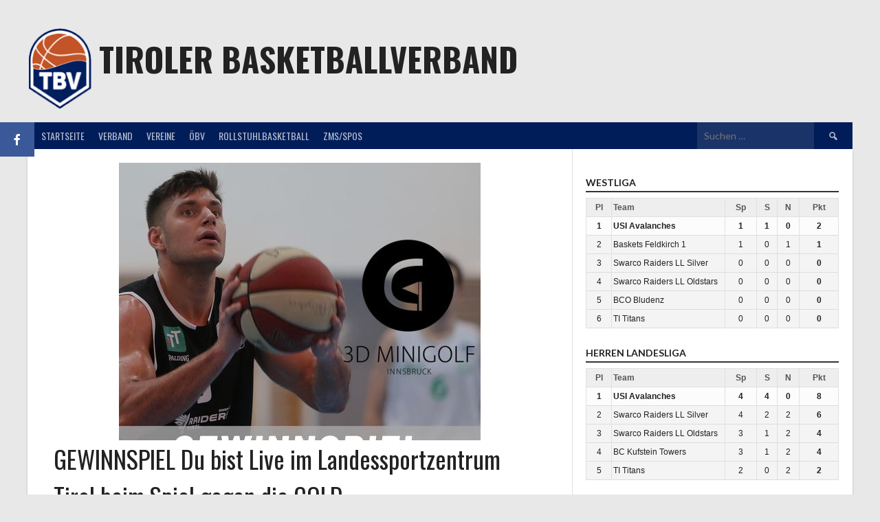

--- FILE ---
content_type: text/html; charset=UTF-8
request_url: https://www.tbv-online.net/wp-admin/admin-ajax.php
body_size: 773
content:
<div class='bb-sidebar-league'><div class='bb-sidebar-title'>Westliga</div><table class="bb-mini-table">
                <thead><tr>
                    <th>Pl</th>
                    <th style="text-align:left;">Team</th>
                    <th>Sp</th>
                    <th>S</th>
                    <th>N</th>
                    <th>Pkt</th>
                </tr></thead><tbody><tr>
                    <td>1</td>
                    <td class='col-team'>USI Avalanches</td>
                    <td>1</td>
                    <td>1</td>
                    <td>0</td>
                    <td><strong>2</strong></td>
                  </tr><tr>
                    <td>2</td>
                    <td class='col-team'>Baskets Feldkirch 1</td>
                    <td>1</td>
                    <td>0</td>
                    <td>1</td>
                    <td><strong>1</strong></td>
                  </tr><tr>
                    <td>3</td>
                    <td class='col-team'>Swarco Raiders LL Silver</td>
                    <td>0</td>
                    <td>0</td>
                    <td>0</td>
                    <td><strong>0</strong></td>
                  </tr><tr>
                    <td>4</td>
                    <td class='col-team'>Swarco Raiders LL Oldstars</td>
                    <td>0</td>
                    <td>0</td>
                    <td>0</td>
                    <td><strong>0</strong></td>
                  </tr><tr>
                    <td>5</td>
                    <td class='col-team'>BCO Bludenz</td>
                    <td>0</td>
                    <td>0</td>
                    <td>0</td>
                    <td><strong>0</strong></td>
                  </tr><tr>
                    <td>6</td>
                    <td class='col-team'>TI Titans</td>
                    <td>0</td>
                    <td>0</td>
                    <td>0</td>
                    <td><strong>0</strong></td>
                  </tr></tbody></table></div><div class='bb-sidebar-league'><div class='bb-sidebar-title'>Herren Landesliga</div><table class="bb-mini-table">
                <thead><tr>
                    <th>Pl</th>
                    <th style="text-align:left;">Team</th>
                    <th>Sp</th>
                    <th>S</th>
                    <th>N</th>
                    <th>Pkt</th>
                </tr></thead><tbody><tr>
                    <td>1</td>
                    <td class='col-team'>USI Avalanches</td>
                    <td>4</td>
                    <td>4</td>
                    <td>0</td>
                    <td><strong>8</strong></td>
                  </tr><tr>
                    <td>2</td>
                    <td class='col-team'>Swarco Raiders LL Silver</td>
                    <td>4</td>
                    <td>2</td>
                    <td>2</td>
                    <td><strong>6</strong></td>
                  </tr><tr>
                    <td>3</td>
                    <td class='col-team'>Swarco Raiders LL Oldstars</td>
                    <td>3</td>
                    <td>1</td>
                    <td>2</td>
                    <td><strong>4</strong></td>
                  </tr><tr>
                    <td>4</td>
                    <td class='col-team'>BC Kufstein Towers</td>
                    <td>3</td>
                    <td>1</td>
                    <td>2</td>
                    <td><strong>4</strong></td>
                  </tr><tr>
                    <td>5</td>
                    <td class='col-team'>TI Titans</td>
                    <td>2</td>
                    <td>0</td>
                    <td>2</td>
                    <td><strong>2</strong></td>
                  </tr></tbody></table></div><div class='bb-sidebar-league'><div class='bb-sidebar-title'>Damen Landesliga</div><table class="bb-mini-table">
                <thead><tr>
                    <th>Pl</th>
                    <th style="text-align:left;">Team</th>
                    <th>Sp</th>
                    <th>S</th>
                    <th>N</th>
                    <th>Pkt</th>
                </tr></thead><tbody><tr>
                    <td>1</td>
                    <td class='col-team'>TI Eagles</td>
                    <td>3</td>
                    <td>3</td>
                    <td>0</td>
                    <td><strong>6</strong></td>
                  </tr><tr>
                    <td>2</td>
                    <td class='col-team'>SWARCO Raiders Tirol DaLL</td>
                    <td>3</td>
                    <td>2</td>
                    <td>1</td>
                    <td><strong>5</strong></td>
                  </tr><tr>
                    <td>3</td>
                    <td class='col-team'>USI Avalanches</td>
                    <td>3</td>
                    <td>2</td>
                    <td>1</td>
                    <td><strong>5</strong></td>
                  </tr><tr>
                    <td>4</td>
                    <td class='col-team'>Basketballclub Kufstein Towers</td>
                    <td>3</td>
                    <td>0</td>
                    <td>3</td>
                    <td><strong>3</strong></td>
                  </tr><tr>
                    <td>5</td>
                    <td class='col-team'>TI Damen 2</td>
                    <td>2</td>
                    <td>0</td>
                    <td>2</td>
                    <td><strong>2</strong></td>
                  </tr></tbody></table></div><div class='bb-sidebar-league'><div class='bb-sidebar-title'>U19</div><table class="bb-mini-table">
                <thead><tr>
                    <th>Pl</th>
                    <th style="text-align:left;">Team</th>
                    <th>Sp</th>
                    <th>S</th>
                    <th>N</th>
                    <th>Pkt</th>
                </tr></thead><tbody><tr>
                    <td>1</td>
                    <td class='col-team'>Swarco Raiders u19 SILVER</td>
                    <td>2</td>
                    <td>2</td>
                    <td>0</td>
                    <td><strong>4</strong></td>
                  </tr><tr>
                    <td>2</td>
                    <td class='col-team'>SWARCO Raiders Tirol Basketball (ÖMS mU19)</td>
                    <td>2</td>
                    <td>1</td>
                    <td>1</td>
                    <td><strong>3</strong></td>
                  </tr><tr>
                    <td>3</td>
                    <td class='col-team'>Basketballclub Kufstein Towers</td>
                    <td>1</td>
                    <td>0</td>
                    <td>1</td>
                    <td><strong>1</strong></td>
                  </tr><tr>
                    <td>4</td>
                    <td class='col-team'>TI Junior Titans mU19</td>
                    <td>1</td>
                    <td>0</td>
                    <td>1</td>
                    <td><strong>1</strong></td>
                  </tr></tbody></table></div><div class='bb-sidebar-league'><div class='bb-sidebar-title'>U16</div><table class="bb-mini-table">
                <thead><tr>
                    <th>Pl</th>
                    <th style="text-align:left;">Team</th>
                    <th>Sp</th>
                    <th>S</th>
                    <th>N</th>
                    <th>Pkt</th>
                </tr></thead><tbody><tr>
                    <td>1</td>
                    <td class='col-team'>BC Kufstein Towers SLMU16</td>
                    <td>3</td>
                    <td>2</td>
                    <td>1</td>
                    <td><strong>5</strong></td>
                  </tr><tr>
                    <td>2</td>
                    <td class='col-team'>TU Silveryoungsters U16 Schwaz</td>
                    <td>3</td>
                    <td>2</td>
                    <td>1</td>
                    <td><strong>5</strong></td>
                  </tr><tr>
                    <td>3</td>
                    <td class='col-team'>Swarco Raiders u16 BLACK</td>
                    <td>2</td>
                    <td>2</td>
                    <td>0</td>
                    <td><strong>4</strong></td>
                  </tr><tr>
                    <td>4</td>
                    <td class='col-team'>TI Teen Titans mU16</td>
                    <td>3</td>
                    <td>1</td>
                    <td>2</td>
                    <td><strong>4</strong></td>
                  </tr><tr>
                    <td>5</td>
                    <td class='col-team'>Haiming u16</td>
                    <td>2</td>
                    <td>1</td>
                    <td>1</td>
                    <td><strong>3</strong></td>
                  </tr><tr>
                    <td>6</td>
                    <td class='col-team'>Swarco Raiders u16 SILVER</td>
                    <td>3</td>
                    <td>0</td>
                    <td>3</td>
                    <td><strong>3</strong></td>
                  </tr></tbody></table></div><div class='bb-sidebar-league'><div class='bb-sidebar-title'>U14</div><table class="bb-mini-table">
                <thead><tr>
                    <th>Pl</th>
                    <th style="text-align:left;">Team</th>
                    <th>Sp</th>
                    <th>S</th>
                    <th>N</th>
                    <th>Pkt</th>
                </tr></thead><tbody><tr>
                    <td>1</td>
                    <td class='col-team'>Haiming u14</td>
                    <td>3</td>
                    <td>2</td>
                    <td>1</td>
                    <td><strong>5</strong></td>
                  </tr><tr>
                    <td>2</td>
                    <td class='col-team'>Swarco Raiders xu14 BLACK</td>
                    <td>2</td>
                    <td>2</td>
                    <td>0</td>
                    <td><strong>4</strong></td>
                  </tr><tr>
                    <td>3</td>
                    <td class='col-team'>Swarco Raiders xu14 SILVER</td>
                    <td>3</td>
                    <td>0</td>
                    <td>3</td>
                    <td><strong>3</strong></td>
                  </tr><tr>
                    <td>4</td>
                    <td class='col-team'>TI Mini Titans xU14 II</td>
                    <td>1</td>
                    <td>1</td>
                    <td>0</td>
                    <td><strong>2</strong></td>
                  </tr><tr>
                    <td>5</td>
                    <td class='col-team'>Kufstein Towers ÖMS mu14</td>
                    <td>1</td>
                    <td>0</td>
                    <td>1</td>
                    <td><strong>1</strong></td>
                  </tr><tr>
                    <td>6</td>
                    <td class='col-team'>TI Mini Titans Xu14 I</td>
                    <td>0</td>
                    <td>0</td>
                    <td>0</td>
                    <td><strong>0</strong></td>
                  </tr><tr>
                    <td>7</td>
                    <td class='col-team'>TU Silveryoungsters U14 Schwaz</td>
                    <td>0</td>
                    <td>0</td>
                    <td>0</td>
                    <td><strong>0</strong></td>
                  </tr></tbody></table></div><div class='bb-sidebar-league'><div class='bb-sidebar-title'>U12</div><table class="bb-mini-table">
                <thead><tr>
                    <th>Pl</th>
                    <th style="text-align:left;">Team</th>
                    <th>Sp</th>
                    <th>S</th>
                    <th>N</th>
                    <th>Pkt</th>
                </tr></thead><tbody><tr>
                    <td>1</td>
                    <td class='col-team'>Haiming u12</td>
                    <td>3</td>
                    <td>2</td>
                    <td>0</td>
                    <td><strong>5</strong></td>
                  </tr><tr>
                    <td>2</td>
                    <td class='col-team'>Swarco Raiders xu12 BLACK</td>
                    <td>1</td>
                    <td>1</td>
                    <td>0</td>
                    <td><strong>2</strong></td>
                  </tr><tr>
                    <td>3</td>
                    <td class='col-team'>TI Titans mu12</td>
                    <td>1</td>
                    <td>0</td>
                    <td>0</td>
                    <td><strong>1</strong></td>
                  </tr><tr>
                    <td>4</td>
                    <td class='col-team'>Swarco Raiders xu12 SILVER</td>
                    <td>1</td>
                    <td>0</td>
                    <td>0</td>
                    <td><strong>1</strong></td>
                  </tr><tr>
                    <td>5</td>
                    <td class='col-team'>Basketballclub Kufstein Towers u12</td>
                    <td>0</td>
                    <td>0</td>
                    <td>0</td>
                    <td><strong>0</strong></td>
                  </tr><tr>
                    <td>6</td>
                    <td class='col-team'>Ti Micro Titans U12</td>
                    <td>0</td>
                    <td>0</td>
                    <td>0</td>
                    <td><strong>0</strong></td>
                  </tr></tbody></table></div><div class='bb-sidebar-league'><div class='bb-sidebar-title'>U10</div><table class="bb-mini-table">
                <thead><tr>
                    <th>Pl</th>
                    <th style="text-align:left;">Team</th>
                    <th>Sp</th>
                    <th>S</th>
                    <th>N</th>
                    <th>Pkt</th>
                </tr></thead><tbody><tr>
                    <td>1</td>
                    <td class='col-team'>Haiming U10</td>
                    <td>2</td>
                    <td>2</td>
                    <td>0</td>
                    <td><strong>4</strong></td>
                  </tr><tr>
                    <td>2</td>
                    <td class='col-team'>Swarco Raiders xu10</td>
                    <td>1</td>
                    <td>0</td>
                    <td>0</td>
                    <td><strong>1</strong></td>
                  </tr><tr>
                    <td>3</td>
                    <td class='col-team'>TI Titans xu10</td>
                    <td>1</td>
                    <td>0</td>
                    <td>0</td>
                    <td><strong>1</strong></td>
                  </tr><tr>
                    <td>4</td>
                    <td class='col-team'>Kufstein Small Towers</td>
                    <td>0</td>
                    <td>0</td>
                    <td>0</td>
                    <td><strong>0</strong></td>
                  </tr></tbody></table></div>